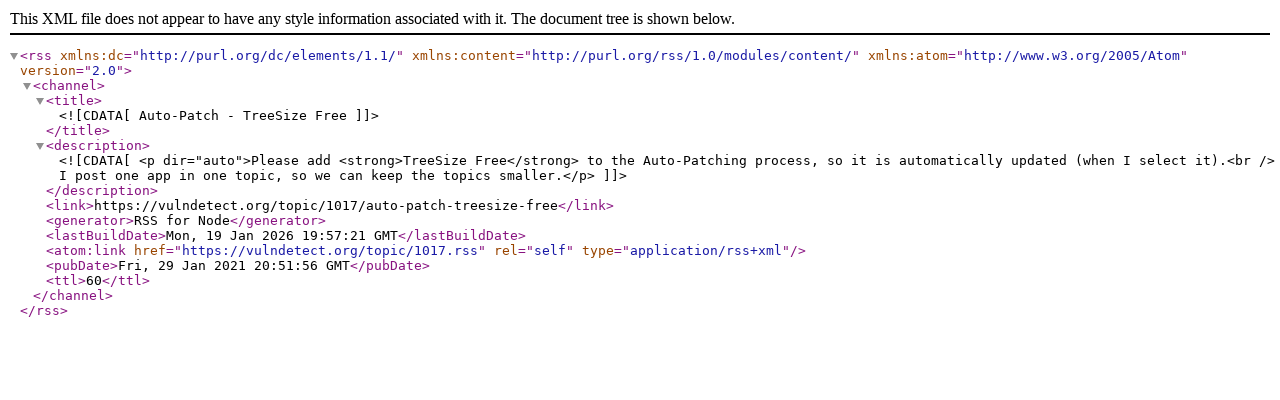

--- FILE ---
content_type: application/xml; charset=utf-8
request_url: https://vulndetect.org/topic/1017.rss
body_size: 877
content:
<?xml version="1.0" encoding="UTF-8"?><rss xmlns:dc="http://purl.org/dc/elements/1.1/" xmlns:content="http://purl.org/rss/1.0/modules/content/" xmlns:atom="http://www.w3.org/2005/Atom" version="2.0"><channel><title><![CDATA[Auto-Patch - TreeSize Free]]></title><description><![CDATA[<p dir="auto">Please add <strong>TreeSize Free</strong> to the Auto-Patching process, so it is automatically updated (when I select it).<br />
I post one app in one topic, so we can keep the topics smaller.</p>
]]></description><link>https://vulndetect.org/topic/1017/auto-patch-treesize-free</link><generator>RSS for Node</generator><lastBuildDate>Mon, 19 Jan 2026 19:57:21 GMT</lastBuildDate><atom:link href="https://vulndetect.org/topic/1017.rss" rel="self" type="application/rss+xml"/><pubDate>Fri, 29 Jan 2021 20:51:56 GMT</pubDate><ttl>60</ttl></channel></rss>